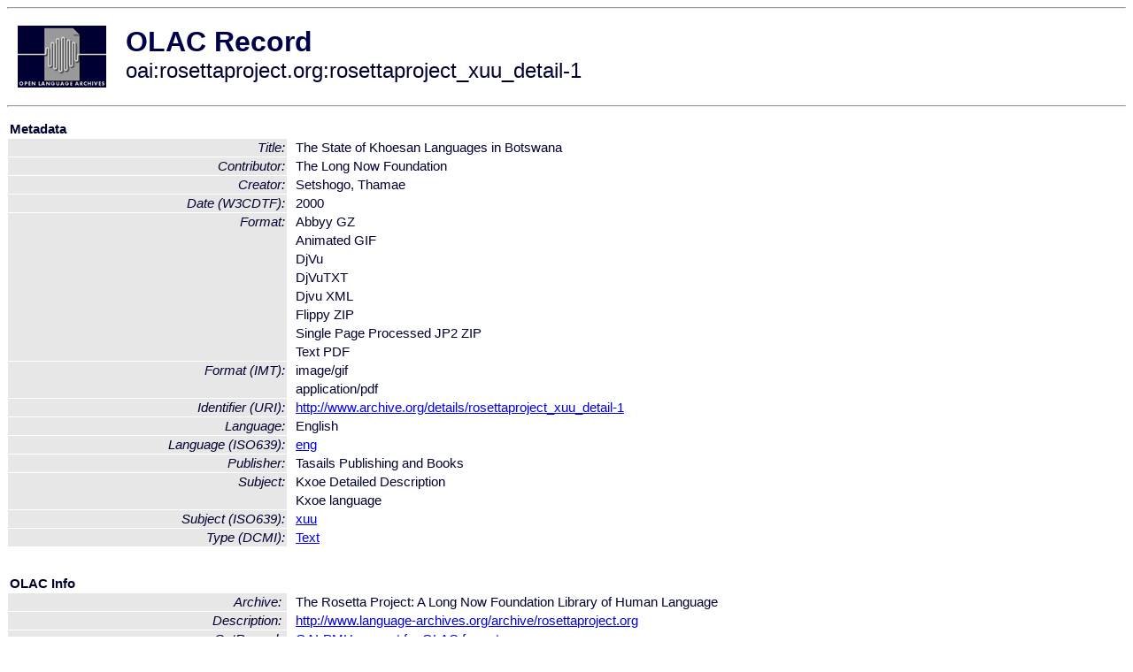

--- FILE ---
content_type: text/html
request_url: http://olac.ldc.upenn.edu/item/oai:rosettaproject.org:rosettaproject_xuu_detail-1
body_size: 1689
content:
<HTML>
<HEAD>
<TITLE>OLAC Record: The State of Khoesan Languages in Botswana</TITLE>
<script type="text/javascript" src="/js/gatrack.js"></script>
<LINK REL="stylesheet" TYPE="text/css" HREF="/olac.css">
<meta http-equiv="Content-Type" content="text/html; charset=UTF-8">
<meta name="DC.Title" content="The State of Khoesan Languages in Botswana">
<meta name="DC.Contributor" content="The Long Now Foundation">
<meta name="DC.Creator" content="Setshogo, Thamae">
<meta name="DC.Date" content="[W3CDTF] 2000">
<meta name="DC.Format" content="Abbyy GZ">
<meta name="DC.Format" content="Animated GIF">
<meta name="DC.Format" content="[IMT] image/gif">
<meta name="DC.Format" content="DjVu">
<meta name="DC.Format" content="DjVuTXT">
<meta name="DC.Format" content="Djvu XML">
<meta name="DC.Format" content="Flippy ZIP">
<meta name="DC.Format" content="Single Page Processed JP2 ZIP">
<meta name="DC.Format" content="Text PDF">
<meta name="DC.Format" content="[IMT] application/pdf">
<meta name="DC.Identifier" content="[URI] http://www.archive.org/details/rosettaproject_xuu_detail-1">
<meta name="DC.Language" content="[language = eng] English">
<meta name="DC.Publisher" content="Tasails Publishing and Books">
<meta name="DC.Subject" content="Kxoe Detailed Description">
<meta name="DC.Subject" content="[language = xuu] Kxoe">
<meta name="DC.Type" content="[DCMIType] Text">
<style>
.lookup {width: 25%;}
.lookuptable {width: 100%;}
</style>
</HEAD>

<BODY>
<HR>
<TABLE CELLPADDING="10">
<TR>
<TD> <A HREF="/"><IMG SRC="/images/olac100.gif"
BORDER="0"></A></TD>
<TD><span style="color:#00004a; font-size:24pt; font-weight:bold"
>OLAC Record</span><br/><span style="font-size:18pt"
>oai:rosettaproject.org:rosettaproject_xuu_detail-1</span></FONT></H1></TD>
</TR>
</TABLE>
<HR>

<p><table class=lookuptable cellspacing=1 cellpadding=2 border=0>
<tr><td colspan=3><b>Metadata</b></td></tr>
<tr><td class=lookup ><i>Title:</i></td><td></td><td>The State of Khoesan Languages in Botswana</td></tr>
<tr><td class=lookup ><i>Contributor:</i></td><td></td><td>The Long Now Foundation</td></tr>
<tr><td class=lookup ><i>Creator:</i></td><td></td><td>Setshogo, Thamae</td></tr>
<tr><td class=lookup ><i>Date (W3CDTF):</i></td><td></td><td>2000</td></tr>
<tr><td class=lookup rowspan=8><i>Format:</i></td><td></td><td>Abbyy GZ</td></tr>
<tr><td></td><td>Animated GIF</td></tr>
<tr><td></td><td>DjVu</td></tr>
<tr><td></td><td>DjVuTXT</td></tr>
<tr><td></td><td>Djvu XML</td></tr>
<tr><td></td><td>Flippy ZIP</td></tr>
<tr><td></td><td>Single Page Processed JP2 ZIP</td></tr>
<tr><td></td><td>Text PDF</td></tr>
<tr><td class=lookup rowspan=2><i>Format (IMT):</i></td><td></td><td>image/gif</td></tr>
<tr><td></td><td>application/pdf</td></tr>
<tr><td class=lookup ><i>Identifier (URI):</i></td><td></td><td><a href="http://www.archive.org/details/rosettaproject_xuu_detail-1" onClick="_gaq.push(['_trackPageview', '/archive_item_clicks/rosettaproject.org']);">http://www.archive.org/details/rosettaproject_xuu_detail-1</a></td></tr>
<tr><td class=lookup ><i>Language:</i></td><td></td><td>English</td></tr>
<tr><td class=lookup ><i>Language (ISO639):</i></td><td></td><td><a href="/language/eng">eng</a></td></tr>
<tr><td class=lookup ><i>Publisher:</i></td><td></td><td>Tasails Publishing and Books</td></tr>
<tr><td class=lookup rowspan=2><i>Subject:</i></td><td></td><td>Kxoe Detailed Description</td></tr>
<tr><td></td><td>Kxoe language</td></tr>
<tr><td class=lookup ><i>Subject (ISO639):</i></td><td></td><td><a href="/language/xuu">xuu</a></td></tr>
<tr><td class=lookup ><i>Type (DCMI):</i></td><td></td><td><a href="/search?q=dcmi_Text&a=---+all+archives+">Text</a></td></tr>
<tr>
  <td colspan=3><br><p><b>OLAC Info</b></td>
</tr>
<tr>
  <td class=lookup><i>Archive:&nbsp;</i></td>
  <td></td>
  <td>The Rosetta Project: A Long Now Foundation
            Library of Human Language</td>
</tr>
<tr>
  <td class=lookup><i>Description:&nbsp;</i></td>
  <td></td>
  <td><a href="/archive/rosettaproject.org">http://www.language-archives.org/archive/rosettaproject.org</a></td>
</tr>
<tr>
  <td class=lookup><i>GetRecord:&nbsp;</i></td>
  <td></td>
  <td><a href="/cgi-bin/olaca3.pl?verb=GetRecord&identifier=oai:rosettaproject.org:rosettaproject_xuu_detail-1&metadataPrefix=olac">OAI-PMH request for OLAC format</a></td>
</tr>
<tr>
  <td class=lookup><i>GetRecord:&nbsp;</i></td>
  <td></td>
  <td><a href="/static-records/oai:rosettaproject.org:rosettaproject_xuu_detail-1.xml">Pre-generated XML file</td><tr>
  <td colspan=3><br><p><b>OAI Info</b></td>
</tr>
<tr>
  <td class=lookup><i>OaiIdentifier:&nbsp;</i></td>
  <td></td>
  <td><a href="/item/oai:rosettaproject.org:rosettaproject_xuu_detail-1">oai:rosettaproject.org:rosettaproject_xuu_detail-1</a></td>
</tr>
<tr>
  <td class=lookup><i>DateStamp:&nbsp;</i></td>
  <td></td><td>2010-09-21</td>
</tr>
<tr>
  <td class=lookup><i>GetRecord:&nbsp;</i></td>
  <td></td>
  <td><a href="/cgi-bin/olaca3.pl?verb=GetRecord&identifier=oai:rosettaproject.org:rosettaproject_xuu_detail-1&metadataPrefix=oai_dc">OAI-PMH request for simple DC format</a></td>
</tr><tr><td colspan=3><br><p><b>Search Info</b></td></tr><tr><td class=lookup><i>Citation:&nbsp;</i></td><td></td><td>Setshogo, Thamae. 2000. Tasails Publishing and Books.
</td></tr><tr><td class=lookup><i>Terms:&nbsp;</i></td><td></td><td>area_Africa area_Europe country_GB country_NA dcmi_Text iso639_eng iso639_xuu</td></tr><tr><td colspan=3><br><p><b>Inferred Metadata</b></td></tr><tr><td class="lookup"><i>Country:&nbsp;</i></td><td></td><td><a href="/search?q=country_NA&a=---+all+archives+">Namibia</a></tr><tr><td class="lookup"><i>Area:&nbsp;</i></td><td></td><td><a href="/search?q=area_Africa&a=---+all+archives+">Africa</a></tr></table>
<script type="text/javascript">
_gaq.push(['_trackPageview', '/item/']);
_gaq.push(['_trackPageview',
           '/archive_item_hits/rosettaproject.org']);
</script>
<hr>
<div class="timestamp">
http://www.language-archives.org/item.php/oai:rosettaproject.org:rosettaproject_xuu_detail-1<br>
Up-to-date as of: Tue Oct 21 1:16:15 EDT 2025</div>

</BODY>
</HTML>
